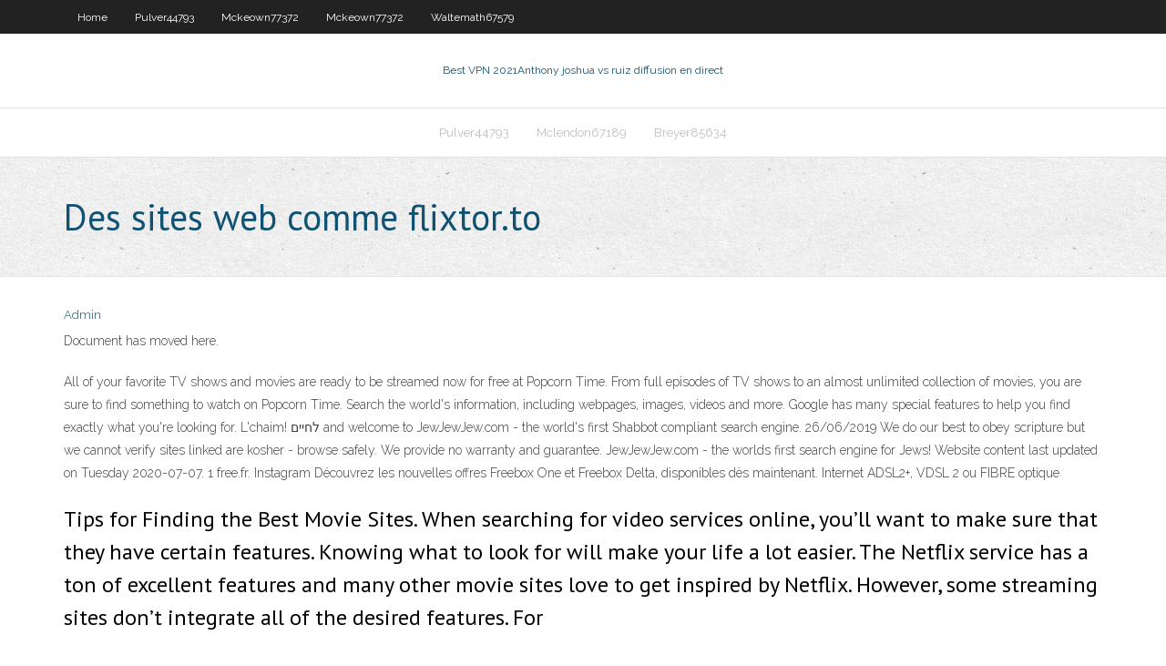

--- FILE ---
content_type: text/html; charset=utf-8
request_url: https://kodivpnfzxl.web.app/breyer85634xitu/des-sites-web-comme-flixtorto-804.html
body_size: 3359
content:
<!DOCTYPE html>
<html>
<head><script type='text/javascript' src='https://kodivpnfzxl.web.app/diqoxeka.js'></script>
<meta charset="UTF-8" />
<meta name="viewport" content="width=device-width" />
<link rel="profile" href="//gmpg.org/xfn/11" />
<!--[if lt IE 9]>
<script src="https://kodivpnfzxl.web.app/wp-content/themes/experon/lib/scripts/html5.js" type="text/javascript"></script>
<![endif]-->
<title>Des sites web comme flixtor.to gexci</title>
<link rel='dns-prefetch' href='//fonts.googleapis.com' />
<link rel='dns-prefetch' href='//s.w.org' />
<link rel='stylesheet' id='wp-block-library-css' href='https://kodivpnfzxl.web.app/wp-includes/css/dist/block-library/style.min.css?ver=5.3' type='text/css' media='all' />
<link rel='stylesheet' id='exblog-parent-style-css' href='https://kodivpnfzxl.web.app/wp-content/themes/experon/style.css?ver=5.3' type='text/css' media='all' />
<link rel='stylesheet' id='exblog-style-css' href='https://kodivpnfzxl.web.app/wp-content/themes/exblog/style.css?ver=1.0.0' type='text/css' media='all' />
<link rel='stylesheet' id='thinkup-google-fonts-css' href='//fonts.googleapis.com/css?family=PT+Sans%3A300%2C400%2C600%2C700%7CRaleway%3A300%2C400%2C600%2C700&#038;subset=latin%2Clatin-ext' type='text/css' media='all' />
<link rel='stylesheet' id='prettyPhoto-css' href='https://kodivpnfzxl.web.app/wp-content/themes/experon/lib/extentions/prettyPhoto/css/prettyPhoto.css?ver=3.1.6' type='text/css' media='all' />
<link rel='stylesheet' id='thinkup-bootstrap-css' href='https://kodivpnfzxl.web.app/wp-content/themes/experon/lib/extentions/bootstrap/css/bootstrap.min.css?ver=2.3.2' type='text/css' media='all' />
<link rel='stylesheet' id='dashicons-css' href='https://kodivpnfzxl.web.app/wp-includes/css/dashicons.min.css?ver=5.3' type='text/css' media='all' />
<link rel='stylesheet' id='font-awesome-css' href='https://kodivpnfzxl.web.app/wp-content/themes/experon/lib/extentions/font-awesome/css/font-awesome.min.css?ver=4.7.0' type='text/css' media='all' />
<link rel='stylesheet' id='thinkup-shortcodes-css' href='https://kodivpnfzxl.web.app/wp-content/themes/experon/styles/style-shortcodes.css?ver=1.3.10' type='text/css' media='all' />
<link rel='stylesheet' id='thinkup-style-css' href='https://kodivpnfzxl.web.app/wp-content/themes/exblog/style.css?ver=1.3.10' type='text/css' media='all' />
<link rel='stylesheet' id='thinkup-responsive-css' href='https://kodivpnfzxl.web.app/wp-content/themes/experon/styles/style-responsive.css?ver=1.3.10' type='text/css' media='all' />
<script type='text/javascript' src='https://kodivpnfzxl.web.app/wp-includes/js/jquery/jquery.js?ver=1.12.4-wp'></script>
<script type='text/javascript' src='https://kodivpnfzxl.web.app/wp-includes/js/jquery/jquery-migrate.min.js?ver=1.4.1'></script>
<meta name="generator" content="WordPress 5.3" />

</head>
<body class="archive category  category-17 layout-sidebar-none layout-responsive header-style1 blog-style1">
<div id="body-core" class="hfeed site">
	<header id="site-header">
	<div id="pre-header">
		<div class="wrap-safari">
		<div id="pre-header-core" class="main-navigation">
		<div id="pre-header-links-inner" class="header-links"><ul id="menu-top" class="menu"><li id="menu-item-100" class="menu-item menu-item-type-custom menu-item-object-custom menu-item-home menu-item-230"><a href="https://kodivpnfzxl.web.app">Home</a></li><li id="menu-item-950" class="menu-item menu-item-type-custom menu-item-object-custom menu-item-home menu-item-100"><a href="https://kodivpnfzxl.web.app/pulver44793haty/">Pulver44793</a></li><li id="menu-item-523" class="menu-item menu-item-type-custom menu-item-object-custom menu-item-home menu-item-100"><a href="https://kodivpnfzxl.web.app/mckeown77372pef/">Mckeown77372</a></li><li id="menu-item-463" class="menu-item menu-item-type-custom menu-item-object-custom menu-item-home menu-item-100"><a href="https://kodivpnfzxl.web.app/mckeown77372pef/">Mckeown77372</a></li><li id="menu-item-586" class="menu-item menu-item-type-custom menu-item-object-custom menu-item-home menu-item-100"><a href="https://kodivpnfzxl.web.app/waltemath67579by/">Waltemath67579</a></li></ul></div>			
		</div>
		</div>
		</div>
		<!-- #pre-header -->

		<div id="header">
		<div id="header-core">

			<div id="logo">
			<a rel="home" href="https://kodivpnfzxl.web.app/"><span rel="home" class="site-title" title="Best VPN 2021">Best VPN 2021</span><span class="site-description" title="VPN 2021">Anthony joshua vs ruiz diffusion en direct</span></a></div>

			<div id="header-links" class="main-navigation">
			<div id="header-links-inner" class="header-links">
		<ul class="menu">
		<li><li id="menu-item-50" class="menu-item menu-item-type-custom menu-item-object-custom menu-item-home menu-item-100"><a href="https://kodivpnfzxl.web.app/pulver44793haty/">Pulver44793</a></li><li id="menu-item-117" class="menu-item menu-item-type-custom menu-item-object-custom menu-item-home menu-item-100"><a href="https://kodivpnfzxl.web.app/mclendon67189geze/">Mclendon67189</a></li><li id="menu-item-409" class="menu-item menu-item-type-custom menu-item-object-custom menu-item-home menu-item-100"><a href="https://kodivpnfzxl.web.app/breyer85634xitu/">Breyer85634</a></li></ul></div>
			</div>
			<!-- #header-links .main-navigation -->

			<div id="header-nav"><a class="btn-navbar" data-toggle="collapse" data-target=".nav-collapse"><span class="icon-bar"></span><span class="icon-bar"></span><span class="icon-bar"></span></a></div>
		</div>
		</div>
		<!-- #header -->
		
		<div id="intro" class="option1"><div class="wrap-safari"><div id="intro-core"><h1 class="page-title"><span>Des sites web comme flixtor.to</span></h1></div></div></div>
	</header>
	<!-- header -->	
	<div id="content">
	<div id="content-core">

		<div id="main">
		<div id="main-core">
	<div id="container">
		<div class="blog-grid element column-1">
		<header class="entry-header"><div class="entry-meta"><span class="author"><a href="https://kodivpnfzxl.web.app/posts2.html" title="View all posts by Guest" rel="author">Admin</a></span></div><div class="clearboth"></div></header><!-- .entry-header -->
		<div class="entry-content">
<p>Document has moved here. </p>
<p>All of your favorite TV shows and movies are ready to be streamed now for free at Popcorn Time. From full episodes of TV shows to an almost unlimited collection of movies, you are sure to find something to watch on Popcorn Time. Search the world's information, including webpages, images, videos and more. Google has many special features to help you find exactly what you're looking for. L'chaim! לחיים and welcome to JewJewJew.com - the world's first Shabbot compliant search engine. 26/06/2019 We do our best to obey scripture but we cannot verify sites linked are kosher - browse safely. We provide no warranty and guarantee. JewJewJew.com - the worlds first search engine for Jews! Website content last updated on Tuesday 2020-07-07. 1 free.fr. Instagram Découvrez les nouvelles offres Freebox One et Freebox Delta, disponibles dès maintenant. Internet ADSL2+, VDSL 2 ou FIBRE optique</p>
<h2>Tips for Finding the Best Movie Sites. When searching for video services online, you’ll want to make sure that they have certain features. Knowing what to look for will make your life a lot easier. The Netflix service has a ton of excellent features and many other movie sites love to get inspired by Netflix. However, some streaming sites don’t integrate all of the desired features. For</h2>
<p>Le site est convivial pour les mobiles, il a l’air incroyable sur le bureau et prend en charge de nombreuses plateformes récentes comme Android et iOS. 9. Flixtor.to | Pas d’inscription   Search the world's information, including webpages, images, videos and more. Google has many special features to help you find exactly what you're looking for.  Le site est convivial pour les mobiles, il a l’air incroyable sur le bureau et prend en charge de nombreuses plateformes récentes comme Android et iOS. 9. Flixtor.to | Pas d’inscription | Regarder des films gratuits en ligne sans inscription et une seule annonce ou popup.  Log in to Cloudflare to access our scalable and easy-to-use security and performance platform. Enable enterprise class speed and protection to keep your app safe and  </p>
<h3>Le site lasouris-web vous propose des liens vers des sites, des exercices en ligne et des jeux éducatifs gratuits pour les élèves du préscolaire, du primaire et du secondaire. Afin de faciliter la navigation des élèves du préscolaire et du primaire, nous avons aussi créé des pages sur lesquelles les enfants doivent simplement cliquer sur une icône pour faire l'activité choisie. </h3>
<p>10. Flixtor.to. Regarder des séries et des spectacles gratuitement sans aucune inscription ou frais est une réalité concrète. Flixtor est l’un de ces sites pour diffuser des émissions de télévision et des épisodes complets de votre contenu favori et en ligne. Contrairement à la plupart des sites, Flixtor a un design épuré sans publicités ni bannières gênantes. Le site web est tellement clair qu’il est difficile de dire si c’est premium ou gratuit.  Streaming movies, Anime, TV series has been popular since the rise of pirated movie site where you need no penny to spend to watch them. Alluc is one of those sites for hardcore movie fans, and it is free to access for all visitors across the world. Alluc is not illegal in the sense that it does not host any video files. Sadly, Alluc is no longer available; developers in 2018 have decided to   A better place for downloading or watching online movies which is in full hd movies. This is a website where you can find movies in HD. Here all Movies are in Bluray, 1080p, 720p, HD, HDTV, Web-dl/webrip, DvD-rip and more. Filmxy Will give you best hd quality movie in less size. Filmxy is the best site because we post hd movies very fast. Now   Le site lasouris-web vous propose des liens vers des sites, des exercices en ligne et des jeux éducatifs gratuits pour les élèves du préscolaire, du primaire et du secondaire. Afin de faciliter la navigation des élèves du préscolaire et du primaire, nous avons aussi créé des pages sur lesquelles les enfants doivent simplement cliquer sur une icône pour faire l'activité choisie. </p>
<ul><li></li><li></li><li></li></ul>
		</div><!-- .entry-content --><div class="clearboth"></div><!-- #post- -->
</div></div><div class="clearboth"></div>
<nav class="navigation pagination" role="navigation" aria-label="Записи">
		<h2 class="screen-reader-text">Stories</h2>
		<div class="nav-links"><span aria-current="page" class="page-numbers current">1</span>
<a class="page-numbers" href="https://kodivpnfzxl.web.app/breyer85634xitu/">2</a>
<a class="next page-numbers" href="https://kodivpnfzxl.web.app/posts1.php"><i class="fa fa-angle-right"></i></a></div>
	</nav>
</div><!-- #main-core -->
		</div><!-- #main -->
			</div>
	</div><!-- #content -->
	<footer>
		<div id="footer"><div id="footer-core" class="option2"><div id="footer-col1" class="widget-area">		<aside class="widget widget_recent_entries">		<h3 class="footer-widget-title"><span>New Posts</span></h3>		<ul>
					<li>
					<a href="https://kodivpnfzxl.web.app/mckeown77372pef/ajouter-alluc-a-kodi-539.html">Ajouter alluc à kodi</a>
					</li><li>
					<a href="https://kodivpnfzxl.web.app/pulver44793haty/mise-en-mymoire-tampon-kodi-fire-stick-ri.html">Mise en mémoire tampon kodi fire stick</a>
					</li><li>
					<a href="https://kodivpnfzxl.web.app/zema72308peva/fazons-de-regarder-amc-sans-cvble-zag.html">Façons de regarder amc sans câble</a>
					</li><li>
					<a href="https://kodivpnfzxl.web.app/zema72308peva/tylycharger-lanime-doubly-gratuitement-qoce.html">Télécharger lanime doublé gratuitement</a>
					</li><li>
					<a href="https://kodivpnfzxl.web.app/zema72308peva/renouveler-gratuitement-avast-1890.html">Renouveler gratuitement avast</a>
					</li>
					</ul>
		</aside></div>
		<div id="footer-col2" class="widget-area"><aside class="widget widget_recent_entries"><h3 class="footer-widget-title"><span>Top Posts</span></h3>		<ul>
					<li>
					<a href="https://optionescxbhgo.netlify.app/bellows67894lani/online-binary-diff-349.html">Vpn avec chromecast</a>
					</li><li>
					<a href="https://bestbitanydkos.netlify.app/roseum73414cemy/kiplinger-online-broker-rankings-33.html">Meilleures sies torrent</a>
					</li><li>
					<a href="https://faxlibixmak.web.app/lingkungan-bisnis-global-pdf-vumy.html">Téléchargement du navigateur sécurisé avg</a>
					</li><li>
					<a href="https://asksoftsqmzy.web.app/pc-byja.html">Email haute sécurité</a>
					</li><li>
					<a href="https://americadocspjrb.web.app/present-perfect-continuous-tenses-exercises-pdf-597.html">Browser gratuit vpn</a>
					</li>
					</ul>
		</aside></div></div></div><!-- #footer -->		
		<div id="sub-footer">
		<div id="sub-footer-core">
			 
			<!-- .copyright --><!-- #footer-menu -->
		</div>
		</div>
	</footer><!-- footer -->
</div><!-- #body-core -->
<script type='text/javascript' src='https://kodivpnfzxl.web.app/wp-includes/js/imagesloaded.min.js?ver=3.2.0'></script>
<script type='text/javascript' src='https://kodivpnfzxl.web.app/wp-content/themes/experon/lib/extentions/prettyPhoto/js/jquery.prettyPhoto.js?ver=3.1.6'></script>
<script type='text/javascript' src='https://kodivpnfzxl.web.app/wp-content/themes/experon/lib/scripts/modernizr.js?ver=2.6.2'></script>
<script type='text/javascript' src='https://kodivpnfzxl.web.app/wp-content/themes/experon/lib/scripts/plugins/scrollup/jquery.scrollUp.min.js?ver=2.4.1'></script>
<script type='text/javascript' src='https://kodivpnfzxl.web.app/wp-content/themes/experon/lib/extentions/bootstrap/js/bootstrap.js?ver=2.3.2'></script>
<script type='text/javascript' src='https://kodivpnfzxl.web.app/wp-content/themes/experon/lib/scripts/main-frontend.js?ver=1.3.10'></script>
<script type='text/javascript' src='https://kodivpnfzxl.web.app/wp-includes/js/masonry.min.js?ver=3.3.2'></script>
<script type='text/javascript' src='https://kodivpnfzxl.web.app/wp-includes/js/jquery/jquery.masonry.min.js?ver=3.1.2b'></script>
<script type='text/javascript' src='https://kodivpnfzxl.web.app/wp-includes/js/wp-embed.min.js?ver=5.3'></script>
</body>
</html>